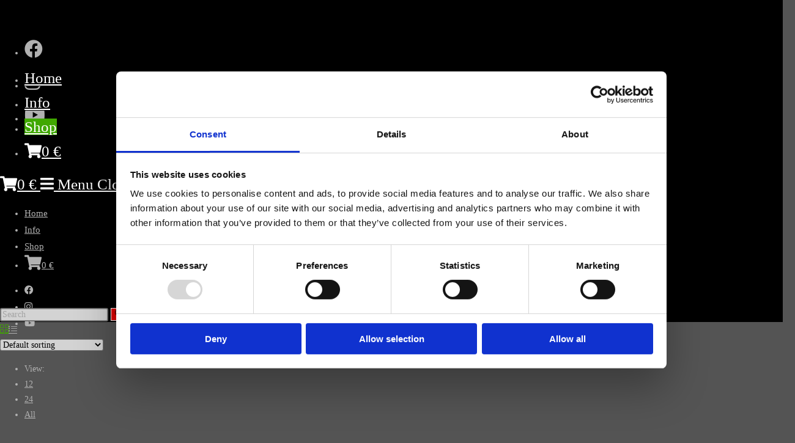

--- FILE ---
content_type: application/x-javascript
request_url: https://consentcdn.cookiebot.com/consentconfig/b9415a44-d119-49e3-aacf-74ca3e367f2a/globalsound.se/configuration.js
body_size: 413
content:
CookieConsent.configuration.tags.push({id:90967137,type:"script",tagID:"",innerHash:"",outerHash:"",tagHash:"10600583993405",url:"https://stats.wp.com/s-202452.js",resolvedUrl:"https://stats.wp.com/s-202452.js",cat:[3,4]});CookieConsent.configuration.tags.push({id:90967144,type:"script",tagID:"",innerHash:"",outerHash:"",tagHash:"2727631219182",url:"https://usercontent.one/wp/www.globalsound.se/wp-content/plugins/woocommerce/assets/js/frontend/cart-fragments.min.js?ver=9.5.1",resolvedUrl:"https://usercontent.one/wp/www.globalsound.se/wp-content/plugins/woocommerce/assets/js/frontend/cart-fragments.min.js?ver=9.5.1",cat:[1]});CookieConsent.configuration.tags.push({id:90967151,type:"iframe",tagID:"",innerHash:"",outerHash:"",tagHash:"5771148823784",url:"https://w.soundcloud.com/player/?visual=false&url=https%3A%2F%2Fapi.soundcloud.com%2Fusers%2F769704778&show_artwork=true&maxheight=1000&maxwidth=1200&auto_play=false&buying=true&liking=true&download=true&sharing=true&show_comments=true&show_playcount=true&show_user=true&color",resolvedUrl:"https://w.soundcloud.com/player/?visual=false&url=https%3A%2F%2Fapi.soundcloud.com%2Fusers%2F769704778&show_artwork=true&maxheight=1000&maxwidth=1200&auto_play=false&buying=true&liking=true&download=true&sharing=true&show_comments=true&show_playcount=true&show_user=true&color",cat:[1,3,4]});CookieConsent.configuration.tags.push({id:90967152,type:"script",tagID:"",innerHash:"",outerHash:"",tagHash:"7899309906954",url:"",resolvedUrl:"",cat:[3]});CookieConsent.configuration.tags.push({id:90967153,type:"script",tagID:"",innerHash:"",outerHash:"",tagHash:"6348565029761",url:"https://www.globalsound.se/wp-includes/js/jquery/jquery.min.js?ver=3.7.1",resolvedUrl:"https://www.globalsound.se/wp-includes/js/jquery/jquery.min.js?ver=3.7.1",cat:[2,3,4]});CookieConsent.configuration.tags.push({id:90967154,type:"script",tagID:"",innerHash:"",outerHash:"",tagHash:"6269037625947",url:"https://usercontent.one/wp/www.globalsound.se/wp-content/plugins/woocommerce/assets/js/sourcebuster/sourcebuster.min.js?ver=9.5.1",resolvedUrl:"https://usercontent.one/wp/www.globalsound.se/wp-content/plugins/woocommerce/assets/js/sourcebuster/sourcebuster.min.js?ver=9.5.1",cat:[4]});CookieConsent.configuration.tags.push({id:90967155,type:"script",tagID:"",innerHash:"",outerHash:"",tagHash:"4030834738591",url:"",resolvedUrl:"",cat:[1]});CookieConsent.configuration.tags.push({id:90967157,type:"script",tagID:"",innerHash:"",outerHash:"",tagHash:"9531167262197",url:"",resolvedUrl:"",cat:[1]});